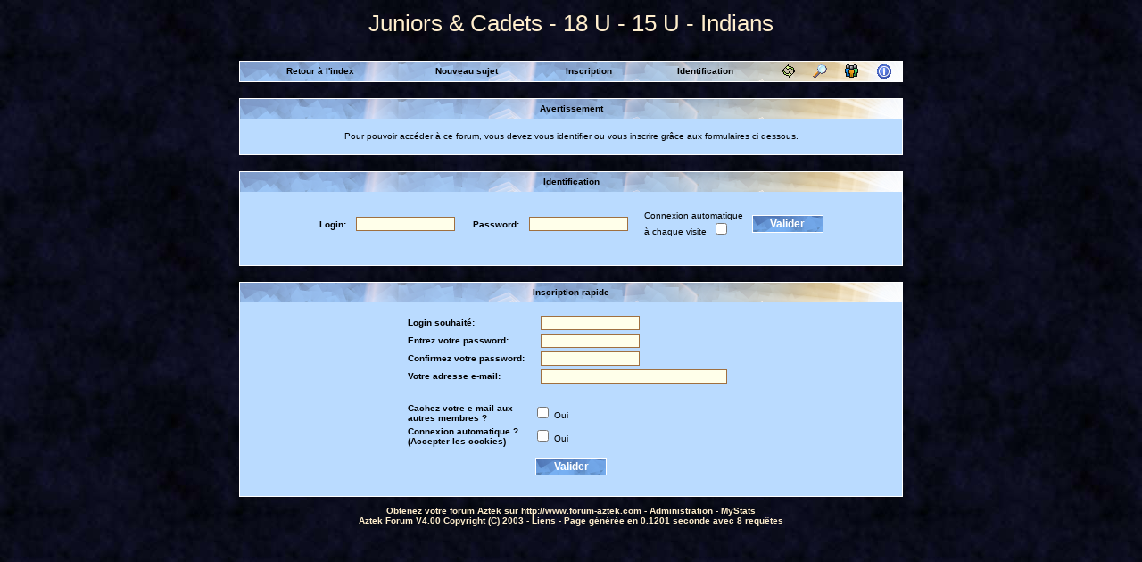

--- FILE ---
content_type: text/html
request_url: http://indians.bbe.free.fr/forum_2.php?msg=16622
body_size: 16483
content:
<HTML><HEAD>		<TITLE>Le forum des Indians de Boé Bon-Encontre</TITLE>
		<META HTTP-EQUIV= "Content-Type" CONTENT="text/html; charset=ISO-8859-15">
		<meta name="Description" content="Le forum du club des Indians de Boé Bon-Encontre">
		<meta name="Keywords" content="Baseball, Softball, Club, Indians, sport, boé, bon encontre, auqitaine, france">
		<meta name="Revisit-after" content="14 days">
		<meta name="Robots" content="all">
		<link rel="SHORTCUT ICON" href="./images/favicon.ico">
	<STYLE>
body.atk_body{
	background-color: #000016;
	background-image: url('./styles/Burst/fond.jpg');	background-attachment: fixed;	SCROLLBAR-BASE-COLOR: ;
	SCROLLBAR-FACE-COLOR: #0000FF;
	SCROLLBAR-HIGHLIGHT-COLOR: ;
	SCROLLBAR-SHADOW-COLOR: #FF0000;
	SCROLLBAR-3DLIGHT-COLOR: ;
	SCROLLBAR-ARROW-COLOR: #0070FF;
	SCROLLBAR-TRACK-COLOR: #FF0000;
	SCROLLBAR-DARKSHADOW-COLOR: ;
}

table.atk_default{
	border-width: 1px;
	border-style: solid;
	border-color: #FFFFFF;
}

table.atk_table{
	background-color: #FFEFBA;
	border-color: #AF8050;
	width: 96%;
	border-width: 1px;
	border-style: solid;
	border-spacing: 0px;
}

td.atk_forum{
	border-top-width: 1px;
	border-left-width: 0px;
	border-right-width: 0px;
	border-bottom-width: 0px;
	border-color: #000000;
	border-style: solid;
	height: 34px;
	padding-left: 2px;
	padding-right: 2px;
	padding-top: 2px;
	padding-bottom: 2px;
	color: #000000;
	font-family: Verdana, Helvetica, sans-serif;
	font-size: 10px;
	font-weight: normal;font-style: normal;text-decoration: none;}

td.atk_ssmenu{
	border-top-width: 1px;
	border-left-width: 0px;
	border-right-width: 0px;
	border-bottom-width: 0px;
	border-color: #000000;
	background-color: #EFEFFF; 
	background-image: url('./styles/Burst/ssmenu.png');	border-style: solid;
	height: 26px;
	padding-left: 2px;
	padding-right: 2px;
	padding-top: 2px;
	padding-bottom: 2px;
	color: #666699;
	font-family: Verdana, Helvetica, sans-serif;
	font-size: 12px;
	font-weight: bold;font-style: normal;text-decoration: none;}

td.atk_title{
	border-width: 0px;
	border-style: solid;
	background-color: #88AAFF;
	height: 22px;
	background-image: url(./styles/Burst/entete.png);	padding-left: 5px;
	padding-right: 5px;
	padding-top: 2px;
	padding-bottom: 2px;
	color: #000000;
	font-family: Verdana, Helvetica, sans-serif;
	font-size: 10px;
	font-weight: bold;font-style: normal;text-decoration: none;	
}

td.atk_body{
	border-width: 0px;
	padding-left: 5px;
	padding-right: 5px;
	padding-top: 2px;
	padding-bottom: 2px;
	color: #000000;
	font-family: Verdana, Helvetica, sans-serif;
	font-size: 10px;
	font-weight: normal;font-style: normal;text-decoration: none;}

td.atk_body_img{
	border-width: 0px;
	background-color: #BADBFF;
		padding-left: 5px;
	padding-right: 5px;
	padding-top: 2px;
	padding-bottom: 2px;
	color: #000000;
	font-family: Verdana, Helvetica, sans-serif;
	font-size: 10px;
	font-weight: normal;font-style: normal;text-decoration: none;}

td.atk_body_img_new{
	border-width: 0px;
	background-color: #FFDBBA;
		padding-left: 5px;
	padding-right: 5px;
	padding-top: 2px;
	padding-bottom: 2px;
	color: #000000;
	font-family: Verdana, Helvetica, sans-serif;
	font-size: 10px;
	font-weight: normal;font-style: normal;text-decoration: none;}

p.atk_title{
	text-align: center;
	color: #FFEECC;
	font-family: Verdana, Helvetica, sans-serif;
	font-size: 26px;
	font-weight: normal;font-style: normal;text-decoration: none;}

p.atk_intro{
	text-align: center;
	color: #FFEECC;
	font-family: Verdana, Helvetica, sans-serif;
	font-size: 18px;
	font-weight: normal;font-style: italic;text-decoration: none;}

.atk_selected{
	color: #FFFFFF;
	font-family: Verdana, Helvetica, sans-serif;
	font-size: 10px;
	font-weight: bold;font-style: normal;text-decoration: underline;}

a.atk_menu{
	color: #000000;
	font-family: Verdana, Helvetica, sans-serif;
	font-size: 10px;
	font-weight: bold;font-style: normal;text-decoration: none;}

p.atk_menu{
	color: #000000;
	font-family: Verdana, Helvetica, sans-serif;
	font-size: 10px;
	font-weight: bold;font-style: normal;text-decoration: none;}

a.atk_menu:hover{
	color: #B90033;
	font-family: Verdana, Helvetica, sans-serif;
	font-size: 10px;
	font-weight: bold;font-style: normal;text-decoration: underline;}

a{
	color: #203080;
	font-family: Verdana, Helvetica, sans-serif;
	font-size: 10px;
	font-weight: bold;font-style: normal;text-decoration: none;}

a:hover{
	color: #000000;
	font-family: Verdana, Helvetica, sans-serif;
	font-size: 10px;
	font-weight: bold;font-style: normal;text-decoration: underline;}

a.atk_button_link{
	color: #FFFFFF;
	font-family: Verdana, Helvetica, sans-serif;
	font-size: 12px;
	font-weight: bold;font-style: normal;text-decoration: none;}

a.atk_button_link:hover{
	color: #FFDD77;
	font-family: Verdana, Helvetica, sans-serif;
	font-size: 12px;
	font-weight: bold;font-style: normal;text-decoration: none;}

a.atk_post_arbo{
	color: #cccccc;
	font-family: Verdana, Helvetica, sans-serif;
	font-size: 10px;
	font-weight: bold;font-style: normal;text-decoration: none;}

a.atk_post_arbo:hover{
	color: #ffcc00;
	font-family: Verdana, Helvetica, sans-serif;
	font-size: 10px;
	font-weight: bold;font-style: normal;text-decoration: underline;}

p.atk_post_arbo{
	color: #cccccc;
	font-family: Verdana, Helvetica, sans-serif;
	font-size: 10px;
	font-weight: bold;font-style: normal;text-decoration: none;}


a.atk_post_tab{
	color: #203080;
	font-family: Verdana, Helvetica, sans-serif;
	font-size: 10px;
	font-weight: bold;font-style: normal;text-decoration: none;}

a.atk_post_tab:hover{
	color: #000000;
	font-family: Verdana, Helvetica, sans-serif;
	font-size: 10px;
	font-weight: bold;font-style: normal;text-decoration: underline;}

p.atk_post_tab{
	color: #203080;
	font-family: Verdana, Helvetica, sans-serif;
	font-size: 10px;
	font-weight: bold;font-style: normal;text-decoration: none;}


a.atk_post_it{
	color: #ffcc00;
	font-family: Verdana, Helvetica, sans-serif;
	font-size: 10px;
	font-weight: bold;font-style: normal;text-decoration: none;}

a.atk_post_it:hover{
	color: #cccccc;
	font-family: Verdana, Helvetica, sans-serif;
	font-size: 10px;
	font-weight: bold;font-style: normal;text-decoration: underline;}

.atk_aztek{
	text-align: center;
	color: #FFEECC;
	font-family: Arial, Helvetica, sans-serif;
	font-size: 10px;
	font-weight: bold;
}

.atk_aztek:hover{
	text-align: center;
	color: #FFEECC;
	font-family: Arial, Helvetica, sans-serif;
	font-size: 12px;
	font-weight: bold;
	text-decoration: underline;
}

.atk_input{
	background-color: #FFFFEA;
	color: #444444;
	font-family: Arial, Helvetica, sans-serif;
	font-size: 11px;
	font-weight: bold;
	text-align: left;
	border: 1px solid #9F7040;
	padding-left: 2px;
	margin-left: 8px;
	margin-right: 8px;
}
</STYLE></HEAD><BODY class=atk_body>
<SCRIPT language='JavaScript'>

		
	var fadeColorPost = "#000000";
	var fadeColorMenu = "#B90033";
	var fadeColorLink = "#000000";	
	var fadeColor;
  	var stepIn = 20;
	var stepOut = 800;

	autoFade = true;
	sloppyClass = false;
	macCompat = false;

	hexa = new makearray(16);
	for(var i = 0; i < 10; i++)
		hexa[i] = i;
	hexa[10]="a"; hexa[11]="b"; hexa[12]="c";
	hexa[13]="d"; hexa[14]="e"; hexa[15]="f";
	
	document.onmouseover = domouseover;document.onmouseout = domouseout;	

  	fadeColorPost = dehexize(fadeColorPost.toLowerCase());
  	fadeColorMenu = dehexize(fadeColorMenu.toLowerCase());
  	fadeColorLink = dehexize(fadeColorLink.toLowerCase());
  	
	var fadeId = new Array();
	
	function dehexize(Color){
		var colorArr = new makearray(3);
		for (i=1; i<7; i++){
			for (j=0; j<16; j++){
				if (Color.charAt(i) == hexa[j]){
					if (i%2 !=0)
						colorArr[Math.floor((i-1)/2)]=eval(j)*16;
					else
						colorArr[Math.floor((i-1)/2)]+=eval(j);
				}
			}
		}
		return colorArr;
	}
	
	function domouseover() {
		if(document.all){
			var srcElement = event.srcElement;
			fadeColor=0;
			if (srcElement.tagName == "A" && srcElement.className == "atk_post_arbo") fadeColor = fadeColorPost;
			if (srcElement.tagName == "A" && srcElement.className == "atk_post_tab") fadeColor = fadeColorPost;
			if (srcElement.tagName == "A" && srcElement.className == "atk_menu") fadeColor = fadeColorMenu;
			if (srcElement.tagName == "A" && (srcElement.className == "" || srcElement.className == "atk_form")) fadeColor = fadeColorLink;
			if (srcElement.tagName == "A" && fadeColor) {
				if (!srcElement.startColor) {
					srcElement.startColor = (srcElement.style.color)? srcElement.style.color: srcElement.currentStyle.color;
					srcElement.startColor = dehexize(srcElement.startColor.toLowerCase());
				}
				var link = (macCompat? srcElement.name: srcElement.uniqueID);
				if (link) fade(srcElement.startColor,fadeColor,link,stepIn);				
				else if (macCompat) alert("Error: Mac Compatility mode enabled, but link has no name.");
			}
		}
	}
	
	function domouseout() {
		if (document.all){
			var srcElement = event.srcElement;
			if (srcElement.tagName == "A" && fadeColor) {
				var link = (macCompat? srcElement.name: srcElement.uniqueID);
				if (link) fade(fadeColor,srcElement.startColor,link,stepIn);
			}
		}
	}
	
	function makearray(n) {
		this.length = n;
		for(var i = 1; i <= n; i++)
			this[i] = 0;
		return this;
	}
	
	function hex(i) {
		if (i < 0)
			return "00";
		else if (i > 255)
			return "ff";
		else
		   return "" + hexa[Math.floor(i/16)] + hexa[i%16];
	}
	
	function setColor(r, g, b, element) {
		  var hr = hex(r); var hg = hex(g); var hb = hex(b);
		  element.style.color = "#"+hr+hg+hb;
	}
	
	function fade(s,e,element,step) {
		var sr = s[0]; var sg = s[1]; var sb = s[2];
		var er = e[0]; var eg = e[1]; var eb = e[2];
		
		if (fadeId[0] != null && fade[0] != element && eval(fadeId[0])) {
			var orig = eval(fadeId[0]);
			setColor(orig.startColor[0],orig.startColor[1],orig.startColor[2],orig);
			var i = 1;
			while(i < fadeId.length) {
				clearTimeout(fadeId[i]);
				i++;
			}
		}
			
		for(var i = 0; i <= step; i++) {
			fadeId[i+1] = setTimeout("setColor(Math.floor(" +sr+ " *(( " +step+ " - " +i+ " )/ " +step+ " ) + " +er+ " * (" +i+ "/" +
				step+ ")),Math.floor(" +sg+ " * (( " +step+ " - " +i+ " )/ " +step+ " ) + " +eg+ " * (" +i+ "/" +step+
				")),Math.floor(" +sb+ " * ((" +step+ "-" +i+ ")/" +step+ ") + " +eb+ " * (" +i+ "/" +step+ ")),"+element+");",i*step);
		}
		fadeId[0] = element;
	}

	nereidFadeObjects = new Object();
	nereidFadeTimers = new Object();
	function nereidFade(object, destOp, rate, delta){
		if (!document.all) return
		if (object != "[object]"){  //do this so I can take a string too
		    setTimeout("nereidFade("+object+","+destOp+","+rate+","+delta+")",0);
			return;
		}

	    clearTimeout(nereidFadeTimers[object.sourceIndex]);
	    diff = destOp-object.filters.alpha.opacity;
	    direction = 1;
	    if (object.filters.alpha.opacity > destOp) direction = -1;

	    delta=Math.min(direction*diff,delta);
	    object.filters.alpha.opacity+=direction*delta;
	    if (object.filters.alpha.opacity != destOp){
	    	nereidFadeObjects[object.sourceIndex]=object;
	    	nereidFadeTimers[object.sourceIndex]=setTimeout("nereidFade(nereidFadeObjects["+object.sourceIndex+"],"+destOp+","+rate+","+delta+")",rate);
		}
	}

</SCRIPT>
<table border=0 width=750px align=center><tr><td><p class=atk_title>Juniors & Cadets - 18 U - 15 U - Indians</p><table class=atk_default width=100% cellspacing=0px><tr><td class=atk_title><table border=0px width=100% cellspacing=0px><tr><td align=center><a class=atk_menu href='./index.php?owner=Indians24'>Retour à l'index</a></td><td align=center><a class=atk_menu href='/forum_2.php?choix=2'>Nouveau sujet</a></td><td align=center><a class=atk_menu href='/forum_2.php?choix=4'>Inscription</a></td><td align=center><a class=atk_menu href='/forum_2.php?choix=6'>Identification</a></td><td width=34x align=right><a class=atk_menu href='/forum_2.php'><IMG src='images/reload.gif' ALT='Recharger la première page du forum' TITLE='Recharger la première page du forum' border='0px' hspace=6 onmouseover=nereidFade(this,100,30,10) style='FILTER: alpha(opacity=60)' onmouseout=nereidFade(this,60,50,5)></a></td><td width=34px align=right><a class=atk_menu href='/forum_2.php?choix=10'><IMG src='images/search.gif' ALT='Faire une recherche' TITLE='Faire une recherche' border='0px' hspace=6 onmouseover=nereidFade(this,100,30,10) style='FILTER: alpha(opacity=60)' onmouseout=nereidFade(this,60,50,5)></a></td><td width=34px align=right><a class=atk_menu href='/forum_2.php?choix=5'><IMG src='images/members.gif' ALT='Liste des membres' TITLE='Liste des membres' border='0px' hspace=6 onmouseover=nereidFade(this,100,30,10) style='FILTER: alpha(opacity=60)' onmouseout=nereidFade(this,60,50,5)></a></td><td width=34x align=right><a class=atk_menu href='/forum_2.php?choix=13'><IMG src='./images/infos.gif' ALT='Informations & statistiques' TITLE='Informations & statistiques' border='0px' hspace=6 onmouseover=nereidFade(this,100,30,10) style='FILTER: alpha(opacity=60)' onmouseout=nereidFade(this,60,50,5)></a></td></tr></table></td></tr></table><BR><TABLE width=100% class=atk_default cellspacing=0px><tr><TD class=atk_title align=center>Avertissement</TD></TR><TR><TD class=atk_body_img align=center height=40px>Pour pouvoir accéder à ce forum, vous devez vous identifier ou vous inscrire grâce aux formulaires ci dessous.</td></TR></TABLE><BR><table width=100% class=atk_default cellspacing=0px><tr><td class=atk_title align=center>Identification</td></tr><tr><td class=atk_body_img align=center><br><form name=login method='post' action='/forum_2.php?action=login'><table border=0 cellspacing=0 cellpadding=0><tr><td class=atk_body ><b>Login:</b> <input class=atk_input type=text name='login' size=14>&nbsp;&nbsp;&nbsp;&nbsp;<b>Password:</b> <input class=atk_input type=password name=passwd size=14></td><td class=atk_body >Connexion automatique<br>à chaque visite&nbsp;&nbsp;<input type='checkbox' name='cookie'></td><td class=atk_body ><BR><CENTER><TABLE background='./styles/Burst/bouton.png' border=0 cellpadding=0 cellspacing=0 width='80' height='20'><TR><TD align='center'><A class=atk_button_link href='javascript:document.login.submit()' TITLE='Répondre à ce post'>Valider</A></TD></TR></TABLE><BR></CENTER></td></tr></table></form><br></td></tr></table><BR><table width=100% class=atk_default cellspacing=0px><tr><td class=atk_title align=center>Inscription rapide</td></tr><tr><td class=atk_body_img align=center><form name=send method='post' action='/forum_2.php?action=subscribe'><table border=0 cellspacing=0 cellpadding=0><tr><td class=atk_body><b>Login souhaité:</b> </td><td class=atk_body><input class=atk_input type=text name='login' size=14 value=""></td></tr><tr><td class=atk_body><b>Entrez votre password:</b> </td><td class=atk_body><input class=atk_input type=password name='passwd' size=14></td></tr><tr><td class=atk_body><b>Confirmez votre password:</b> </td><td class=atk_body><input class=atk_input type=password name='passwd2' size=14></td></tr><tr><td class=atk_body><b>Votre adresse e-mail:</b> </td><td class=atk_body><input class=atk_input type=text name='email' size=28 value=''></td></tr><br><tr><td></td><td><br></td></tr><tr><td class=atk_body><b>Cachez votre e-mail aux<br>autres membres ?</b> </td><td class=atk_body><input type='checkbox' name='show_email'> Oui</td></tr><tr><td class=atk_body><b>Connexion automatique ?<br>(Accepter les cookies)</b> </td><td class=atk_body><input type='checkbox' name='cookie'> Oui</td></tr></table><BR><CENTER><TABLE background='./styles/Burst/bouton.png' border=0 cellpadding=0 cellspacing=0 width='80' height='20'><TR><TD align='center'><A class=atk_button_link href='javascript:document.send.submit()' TITLE='Répondre à ce post'>Valider</A></TD></TR></TABLE><BR></CENTER></form></td></tr></table><p class=atk_aztek>Obtenez votre forum Aztek sur <a class=atk_aztek href='http://www.forum-aztek.com' target='_blank'>http://www.forum-aztek.com</a> - <a class=atk_aztek href='./myadmin.php' target='_blank'>Administration</A> - <a class=atk_aztek href='./mystats.php' target='_blank'>MyStats</A><br>Aztek Forum V4.00 <a class=atk_aztek href='./COPYING.txt' target='_blank'>Copyright (C) 2003</a> - <a class=atk_aztek href='./links.php' target='_blank'>Liens</a> - Page générée en 0.1201 seconde avec 8 requêtes</td></tr></table></BODY></HTML>